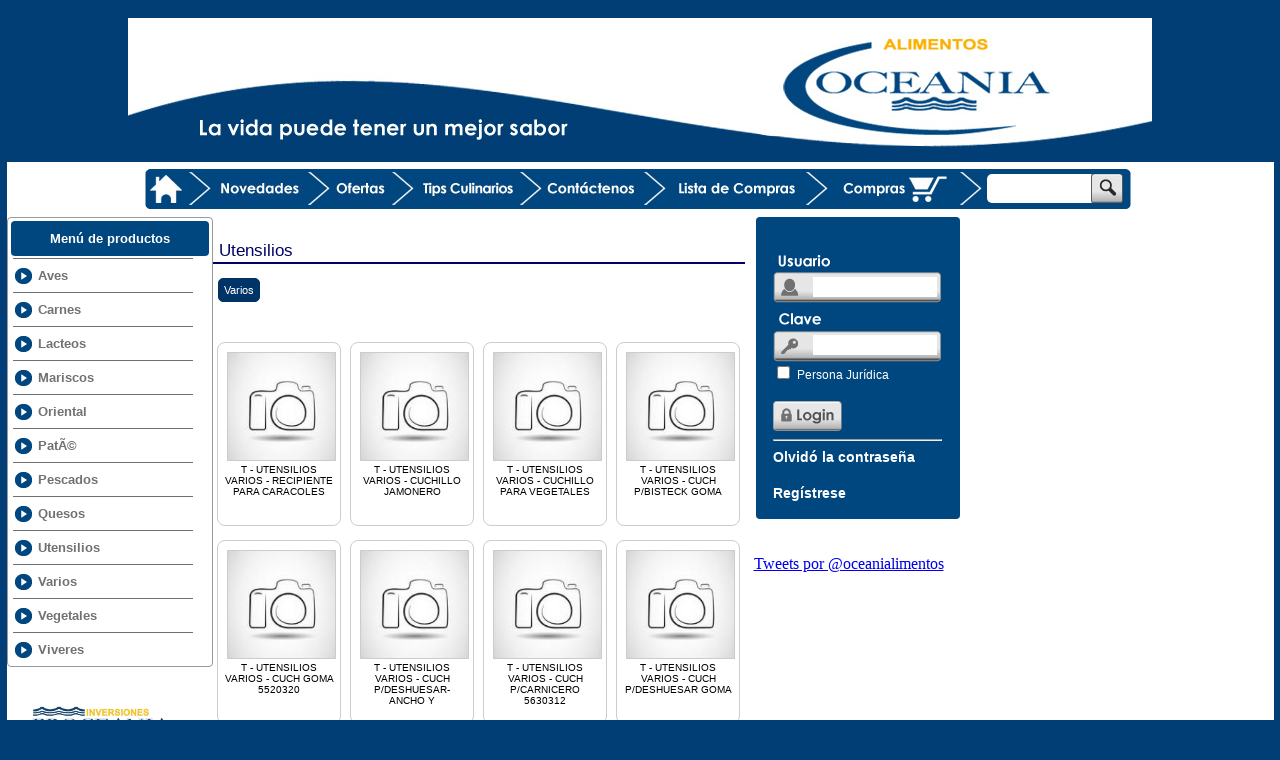

--- FILE ---
content_type: text/html
request_url: http://alimentosoceania.com/productos.php?cat=UTE&subc=VAR
body_size: 3780
content:


<!DOCTYPE html PUBLIC "-//W3C//DTD XHTML 1.0 Transitional//EN" "http://www.w3.org/TR/xhtml1/DTD/xhtml1-transitional.dtd">
<html xmlns="http://www.w3.org/1999/xhtml">
<head>
<title>Home Oceania</title>
<meta http-equiv="Content-Type" content="text/html; charset=utf-8">

<script type="text/javascript">
<!--
function MM_preloadImages() { //v3.0
  var d=document; if(d.images){ if(!d.MM_p) d.MM_p=new Array();
    var i,j=d.MM_p.length,a=MM_preloadImages.arguments; for(i=0; i<a.length; i++)
    if (a[i].indexOf("#")!=0){ d.MM_p[j]=new Image; d.MM_p[j++].src=a[i];}}
}
//-->
</script>

<link href="estilos.css" rel="stylesheet" type="text/css">

</head>
<body leftmargin="0" topmargin="0" marginwidth="0" marginheight="0">
<div align="center">
  <!-- ImageReady Slices (Home Oceania.psd) -->
  <br>
  <img src="imagenes/ocn_03.jpg" width="1024" height="144">

<br>
</div>
<table width="1024" border="0" align="center" cellpadding="0" cellspacing="0">
  <tr>
    <td height="55" colspan="3" align="center" bgcolor="#FFFFFF"><!DOCTYPE html PUBLIC "-//W3C//DTD XHTML 1.0 Transitional//EN" "http://www.w3.org/TR/xhtml1/DTD/xhtml1-transitional.dtd">
<html xmlns="http://www.w3.org/1999/xhtml">
<head>
<meta http-equiv="Content-Type" content="text/html; charset=utf-8" />
<title>Documento sin t&iacute;tulo</title>
<script type="text/javascript">
<!--
function MM_findObj(n, d) { //v4.01
  var p,i,x;  if(!d) d=document; if((p=n.indexOf("?"))>0&&parent.frames.length) {
    d=parent.frames[n.substring(p+1)].document; n=n.substring(0,p);}
  if(!(x=d[n])&&d.all) x=d.all[n]; for (i=0;!x&&i<d.forms.length;i++) x=d.forms[i][n];
  for(i=0;!x&&d.layers&&i<d.layers.length;i++) x=MM_findObj(n,d.layers[i].document);
  if(!x && d.getElementById) x=d.getElementById(n); return x;
}
function MM_preloadImages() { //v3.0
  var d=document; if(d.images){ if(!d.MM_p) d.MM_p=new Array();
    var i,j=d.MM_p.length,a=MM_preloadImages.arguments; for(i=0; i<a.length; i++)
    if (a[i].indexOf("#")!=0){ d.MM_p[j]=new Image; d.MM_p[j++].src=a[i];}}
}
function MM_swapImgRestore() { //v3.0
  var i,x,a=document.MM_sr; for(i=0;a&&i<a.length&&(x=a[i])&&x.oSrc;i++) x.src=x.oSrc;
}
function MM_swapImage() { //v3.0
  var i,j=0,x,a=MM_swapImage.arguments; document.MM_sr=new Array; for(i=0;i<(a.length-2);i+=3)
   if ((x=MM_findObj(a[i]))!=null){document.MM_sr[j++]=x; if(!x.oSrc) x.oSrc=x.src; x.src=a[i+2];}
}
//-->
</script>
</head>

<body onload="MM_preloadImages('imagenes/homeli_13.jpg','imagenes/boto_r_16.jpg','imagenes/boto_r_18.jpg','imagenes/boto_r_20.jpg','imagenes/boto_r_25.jpg','imagenes/boto_r_27.jpg','imagenes/Home-Oceania2_19.jpg')">
<table width="990" border="0" cellspacing="0" cellpadding="0">
  <tr>
    <td width="5"><img src="imagenes/ocn_07.jpg" width="5" height="40" /></td>
    <td width="38" valign="middle" bgcolor="#00467F"><a href="index.php" onmouseout="MM_swapImgRestore()" onmouseover="MM_swapImage('Image142','','imagenes/homeli_13.jpg',1)"><img src="imagenes/ocenhom.jpg" name="Image142" width="32" height="28" border="0" id="Image142" /></a></td>
    <td width="22" valign="middle" bgcolor="#00467F"><img src="imagenes/ocn_10.gif" width="22" height="33" border="0" /></td>
    <td width="93" align="center" valign="middle" bordercolor="0" bgcolor="#00467F"><a href="novedades.php" onmouseout="MM_swapImgRestore()" onmouseover="MM_swapImage('Image147','','imagenes/boto_r_16.jpg',1)"><img src="imagenes/boto_16.jpg" name="Image147" width="87" height="27" border="0" id="Image147" /></a></td>
    <td width="22" valign="middle" bgcolor="#00467F"><img src="imagenes/ocn_10.gif" width="22" height="33" border="0" /></td>
    <td width="59" align="center" valign="middle" bgcolor="#00467F"><a href="ofertas.php" onmouseout="MM_swapImgRestore()" onmouseover="MM_swapImage('Image148','','imagenes/boto_r_18.jpg',1)"><img src="imagenes/boto_18.jpg" name="Image148" width="59" height="27" border="0" id="Image148" /></a></td>
    <td width="23" align="center" valign="middle" bgcolor="#00467F"><img src="imagenes/ocn_10.gif" width="22" height="33" border="0" /></td>
    <td width="101" align="center" valign="middle" bgcolor="#00467F"><a href="tips.php" onmouseout="MM_swapImgRestore()" onmouseover="MM_swapImage('Image15','','imagenes/Home-Oceania2_19.jpg',1)"><img src="imagenes/Home-Oceania_19.jpg" name="Image15" width="90" height="26" border="0" id="Image15" /></a></td>
    <td width="22" valign="middle" bgcolor="#00467F"><img src="imagenes/ocn_10.gif" width="22" height="33" border="0" /></td>
    <td width="97" valign="middle" bgcolor="#00467F"><a href="contacto.php" onmouseout="MM_swapImgRestore()" onmouseover="MM_swapImage('Image149','','imagenes/boto_r_20.jpg',1)"><img src="imagenes/boto_20.jpg" name="Image149" width="97" height="27" border="0" id="Image149" /></a></td>
    <td width="22" valign="middle" bgcolor="#00467F"><img src="imagenes/ocn_10.gif" width="22" height="33" /></td>
    <td width="133" align="center" valign="middle" bgcolor="#00467F">
    
    <a href="http://www.alimentosoceania.com/productos.php?cat=AVE&subc=PAT" 
    onmouseout="MM_swapImgRestore()" onmouseover="MM_swapImage('Image150','','imagenes/boto_r_25.jpg',1)"><img src="imagenes/boto_25.jpg" name="Image150" width="121" height="26" border="0" id="Image150" /></a></td>
    <td width="22" valign="middle" bgcolor="#00467F"><img src="imagenes/ocn_10.gif" width="22" height="33" /></td>
    <td width="125" align="center" valign="middle" bgcolor="#00467F"><a href="carrito.php" onmouseout="MM_swapImgRestore()" onmouseover="MM_swapImage('Image152','','imagenes/boto_r_27.jpg',1)"><img src="imagenes/boto_27.jpg" name="Image152" width="104" height="26" border="0" id="Image152" /></a></td>
    <td width="22" valign="middle" bgcolor="#00467F"><img src="imagenes/ocn_10.gif" width="22" height="33" /></td>
    <td width="120" align="center" valign="middle" bgcolor="#00467F">
      <table width="100" border="0" cellspacing="0" cellpadding="0">
        <tr>
          <td><FORM action="buscar.php" method="post" ><input name="busqueda" type="text" class="campo_buscador" id="busqueda"  /></FORM></td>
          <td><img src="imagenes/ocn_16.jpg" width="32" height="29" /></td>
        </tr>
      </table></td>
    <td width="8" align="left"><img src="imagenes/ocn_07b.jpg" width="5" height="40" /></td>
  </tr>
</table>
</body>
</html>
</td>
  </tr>
  <tr>
    <td width="242" align="center" valign="top" bgcolor="#FFFFFF">
      <div class="caja_categorias" >
        <div class="caja_tit_cat">Menú de productos</div><div id='cssmenu' class="caja">
            <ul>
                         <li><a href='productos.php?cat=AVE&subc=PAT'>
             <span>Aves</span></a></li>
                         <li><a href='productos.php?cat=CAR&subc=CHA'>
             <span>Carnes</span></a></li>
                         <li><a href='productos.php?cat=LAC&subc=MAN'>
             <span>Lacteos</span></a></li>
                         <li><a href='productos.php?cat=MAR&subc=CAL'>
             <span>Mariscos</span></a></li>
                         <li><a href='productos.php?cat=ORI&subc=ARR'>
             <span>Oriental</span></a></li>
                         <li><a href='productos.php?cat=PAT&subc=FOI'>
             <span>PatÃ©</span></a></li>
                         <li><a href='productos.php?cat=PES&subc=AHU'>
             <span>Pescados</span></a></li>
                         <li><a href='productos.php?cat=QUE&subc=IMP'>
             <span>Quesos</span></a></li>
                         <li><a href='productos.php?cat=UTE&subc=VAR'>
             <span>Utensilios</span></a></li>
                         <li><a href='productos.php?cat=VAR&subc=ENT'>
             <span>Varios</span></a></li>
                         <li><a href='productos.php?cat=VEG&subc=PAP'>
             <span>Vegetales</span></a></li>
                         <li><a href='productos.php?cat=VIV&subc=ACE'>
             <span>Viveres</span></a></li>
                        
            
              
      
            </ul>
        </div>
    </div>      <br />
      <br />      <!DOCTYPE html PUBLIC "-//W3C//DTD XHTML 1.0 Transitional//EN" "http://www.w3.org/TR/xhtml1/DTD/xhtml1-transitional.dtd">
<html xmlns="http://www.w3.org/1999/xhtml">
<head>
<meta http-equiv="Content-Type" content="text/html; charset=utf-8" />
<title>Documento sin t&iacute;tulo</title>
</head>

<body>
<img src="archivos/2cientesimage001.jpg" width="160"  /><br />
<br /><img src="archivos/4cientesLOGODELIMARKETPNG.png" width="160"  /><br />
<br /><img src="archivos/5cientesLOGOOCEANIASUSHICATERING.png" width="160"  /><br />
<br /><img src="archivos/4_logos6Nuevaimagen.bmp" width="160"  /><br />
<br /><img src="archivos/7cientes1558421_359901950819344_519681293_n.jpg" width="160"  /><br />
<br />
</body>
</html>
      <br></td>
    <td width="558" align="center" valign="top" bgcolor="#FFFFFF"><br />
      <div class="titulopro" align="left" style="text-align:left;">
	  Utensilios      </div>
      <div align="left" style="margin-left:5px;">      <div onClick="location.href='productos.php?cat=UTE&subc=VAR';"  
           class="subcat2"
      
            
     
      >Varios</div>
      </div>
      <br />
      <br />
      <div class="produc"  onClick="location.href='producto.php?cod=UTESECVAR001&subc=VAR';">
      
    
    
        
		<table width="107" border="0">
  <tr>
    <td height="107" align="center" valign="middle" style=" text-align:center">
		
		<img src="th.php?file=fotopro.jpg" width="107" height="107"   style="border:#CCC solid 1px; align="middle"  margin-bottom:7px; margin-right:10px"  /></td>
  </tr>
</table>
	

 T - UTENSILIOS VARIOS - RECIPIENTE PARA CARACOLES
		
					</div><div class="produc"  onClick="location.href='producto.php?cod=UTESECVAR002&subc=VAR';">
      
    
    
        
		<table width="107" border="0">
  <tr>
    <td height="107" align="center" valign="middle" style=" text-align:center">
		
		<img src="th.php?file=fotopro.jpg" width="107" height="107"   style="border:#CCC solid 1px; align="middle"  margin-bottom:7px; margin-right:10px"  /></td>
  </tr>
</table>
	

 T - UTENSILIOS VARIOS - CUCHILLO JAMONERO         
		
					</div><div class="produc"  onClick="location.href='producto.php?cod=UTESECVAR014&subc=VAR';">
      
    
    
        
		<table width="107" border="0">
  <tr>
    <td height="107" align="center" valign="middle" style=" text-align:center">
		
		<img src="th.php?file=fotopro.jpg" width="107" height="107"   style="border:#CCC solid 1px; align="middle"  margin-bottom:7px; margin-right:10px"  /></td>
  </tr>
</table>
	

 T - UTENSILIOS VARIOS - CUCHILLO PARA VEGETALES
		
					</div><div class="produc"  onClick="location.href='producto.php?cod=UTESECVAR043&subc=VAR';">
      
    
    
        
		<table width="107" border="0">
  <tr>
    <td height="107" align="center" valign="middle" style=" text-align:center">
		
		<img src="th.php?file=fotopro.jpg" width="107" height="107"   style="border:#CCC solid 1px; align="middle"  margin-bottom:7px; margin-right:10px"  /></td>
  </tr>
</table>
	

 T - UTENSILIOS VARIOS - CUCH P/BISTECK GOMA
		
					</div><div class="produc"  onClick="location.href='producto.php?cod=UTESECVAR044&subc=VAR';">
      
    
    
        
		<table width="107" border="0">
  <tr>
    <td height="107" align="center" valign="middle" style=" text-align:center">
		
		<img src="th.php?file=fotopro.jpg" width="107" height="107"   style="border:#CCC solid 1px; align="middle"  margin-bottom:7px; margin-right:10px"  /></td>
  </tr>
</table>
	

 T - UTENSILIOS VARIOS - CUCH GOMA 5520320
		
					</div><div class="produc"  onClick="location.href='producto.php?cod=UTESECVAR046&subc=VAR';">
      
    
    
        
		<table width="107" border="0">
  <tr>
    <td height="107" align="center" valign="middle" style=" text-align:center">
		
		<img src="th.php?file=fotopro.jpg" width="107" height="107"   style="border:#CCC solid 1px; align="middle"  margin-bottom:7px; margin-right:10px"  /></td>
  </tr>
</table>
	

 T - UTENSILIOS VARIOS - CUCH P/DESHUESAR-ANCHO Y
		
					</div><div class="produc"  onClick="location.href='producto.php?cod=UTESECVAR047&subc=VAR';">
      
    
    
        
		<table width="107" border="0">
  <tr>
    <td height="107" align="center" valign="middle" style=" text-align:center">
		
		<img src="th.php?file=fotopro.jpg" width="107" height="107"   style="border:#CCC solid 1px; align="middle"  margin-bottom:7px; margin-right:10px"  /></td>
  </tr>
</table>
	

 T - UTENSILIOS VARIOS - CUCH P/CARNICERO 5630312
		
					</div><div class="produc"  onClick="location.href='producto.php?cod=UTESECVAR048&subc=VAR';">
      
    
    
        
		<table width="107" border="0">
  <tr>
    <td height="107" align="center" valign="middle" style=" text-align:center">
		
		<img src="th.php?file=fotopro.jpg" width="107" height="107"   style="border:#CCC solid 1px; align="middle"  margin-bottom:7px; margin-right:10px"  /></td>
  </tr>
</table>
	

 T - UTENSILIOS VARIOS - CUCH P/DESHUESAR GOMA
		
					</div><div class="produc"  onClick="location.href='producto.php?cod=UTESECVAR050&subc=VAR';">
      
    
    
        
		<table width="107" border="0">
  <tr>
    <td height="107" align="center" valign="middle" style=" text-align:center">
		
		<img src="th.php?file=fotopro.jpg" width="107" height="107"   style="border:#CCC solid 1px; align="middle"  margin-bottom:7px; margin-right:10px"  /></td>
  </tr>
</table>
	

 T - UTENSILIOS VARIOS -  CHAIRA LIMA GOMA 18 CM.
		
					</div><div class="produc"  onClick="location.href='producto.php?cod=UTESECVAR053&subc=VAR';">
      
    
    
        
		<table width="107" border="0">
  <tr>
    <td height="107" align="center" valign="middle" style=" text-align:center">
		
		<img src="th.php?file=fotopro.jpg" width="107" height="107"   style="border:#CCC solid 1px; align="middle"  margin-bottom:7px; margin-right:10px"  /></td>
  </tr>
</table>
	

 T - UTENSILIOS VARIOS - PIEDRA DE AMOLAR
		
					</div><div class="produc"  onClick="location.href='producto.php?cod=UTESECVAR054&subc=VAR';">
      
    
    
        
		<table width="107" border="0">
  <tr>
    <td height="107" align="center" valign="middle" style=" text-align:center">
		
		<img src="th.php?file=fotopro.jpg" width="107" height="107"   style="border:#CCC solid 1px; align="middle"  margin-bottom:7px; margin-right:10px"  /></td>
  </tr>
</table>
	

 T - UTENSILIOS VARIOS - CUCH P/DESHUESAR ANCHO Y
		
					</div><div class="produc"  onClick="location.href='producto.php?cod=UTESECVAR057&subc=VAR';">
      
    
    
        
		<table width="107" border="0">
  <tr>
    <td height="107" align="center" valign="middle" style=" text-align:center">
		
		<img src="th.php?file=fotopro.jpg" width="107" height="107"   style="border:#CCC solid 1px; align="middle"  margin-bottom:7px; margin-right:10px"  /></td>
  </tr>
</table>
	

 T - UTENSILIOS VARIOS - CAJON CHINO MEDIANO       
		
					</div><div class="produc"  onClick="location.href='producto.php?cod=UTESECVAR058&subc=VAR';">
      
    
    
        
		<table width="107" border="0">
  <tr>
    <td height="107" align="center" valign="middle" style=" text-align:center">
		
		<img src="th.php?file=fotopro.jpg" width="107" height="107"   style="border:#CCC solid 1px; align="middle"  margin-bottom:7px; margin-right:10px"  /></td>
  </tr>
</table>
	

 T - UTENSILIOS VARIOS - PINCHOS DE MADERA A GRANEL
		
					</div><div class="produc"  onClick="location.href='producto.php?cod=UTESECVAR061&subc=VAR';">
      
    
    
        
		<table width="107" border="0">
  <tr>
    <td height="107" align="center" valign="middle" style=" text-align:center">
		
		<img src="th.php?file=fotopro.jpg" width="107" height="107"   style="border:#CCC solid 1px; align="middle"  margin-bottom:7px; margin-right:10px"  /></td>
  </tr>
</table>
	

 T - UTENSILIOS VARIOS - TABLA JAMONERA.           
		
					</div><div class="produc"  onClick="location.href='producto.php?cod=UTESECVAR068&subc=VAR';">
      
    
    
        
		<table width="107" border="0">
  <tr>
    <td height="107" align="center" valign="middle" style=" text-align:center">
		
		<img src="th.php?file=fotopro.jpg" width="107" height="107"   style="border:#CCC solid 1px; align="middle"  margin-bottom:7px; margin-right:10px"  /></td>
  </tr>
</table>
	

 T - UTENSILIOS VARIOS - PELADOR DE PAPAS COD.
		
					</div><div class="produc"  onClick="location.href='producto.php?cod=UTESECVAR075&subc=VAR';">
      
    
    
        
		<table width="107" border="0">
  <tr>
    <td height="107" align="center" valign="middle" style=" text-align:center">
		
		<img src="th.php?file=fotopro.jpg" width="107" height="107"   style="border:#CCC solid 1px; align="middle"  margin-bottom:7px; margin-right:10px"  /></td>
  </tr>
</table>
	

 T - UTENSILIOS VARIOS - CUCHILLO VICTORINOX COD.
		
					</div><div style='margin-top:20px;'><a href="productos.php?pg=1&cat=UTE&subc=VAR">1</a> | <a href="productos.php?pg=2&cat=UTE&subc=VAR">2</a> | <a href="productos.php?pg=3&cat=UTE&subc=VAR">3</a> | <a href="productos.php?pg=4&cat=UTE&subc=VAR">4</a> | <a href="productos.php?pg=5&cat=UTE&subc=VAR">5</a> | <a href="productos.php?pg=6&cat=UTE&subc=VAR">6</a> | <a href="productos.php?pg=7&cat=UTE&subc=VAR">7</a> | <a href="productos.php?pg=8&cat=UTE&subc=VAR">8</a> | </div><br>
      <br />
    <br></td>
    <td width="224" valign="top" bgcolor="#FFFFFF">
      <style type="text/css">
<!--
.Estilo1 {
	color: #00477F;
	font-family: Verdana, Arial, Helvetica, sans-serif;
	font-size: 12px;
}
-->
</style>

<div class="caja_login" align="right"><br />
  <form id="form1" name="form1" method="post" action="">
    <table border="0" align="center" cellpadding="0" cellspacing="0">
      <tr>
        <td height="20" valign="bottom" class="back">&nbsp;</td>
      </tr>
      <tr>
        <td width="169" height="50" valign="bottom" background="imagenes/ocn_361.gif" class="back"><label>
          <input type="text" name="email" id="email" class="campo" />
        </label></td>
      </tr>
      <tr>
        <td height="8" class="back"></td>
      </tr>
      <tr>
        <td height="50" valign="bottom" background="imagenes/ocn_362.gif" class="back"><input type="password" name="clave" id="clave" class="campo" /></td>
      </tr>
      <tr>
        <td height="40" align="left"><label>
          <input name="pj" type="checkbox" id="pj" value="si" />
          <span class="Estilo1" style="color:#FFFFFF;">Persona Jur&iacute;dica </span></label>
            <br />
            <br />
            <input type="image" src="imagenes/ocn_41.jpg" width="69" height="30" /></td>
      </tr>
      <tr>
        <td><hr /></td>
      </tr>
      <tr>
        <td class="titulos_blancos"><a href="olvido.php"  class="titulos_blancos">Olvid&oacute; la contrase&ntilde;a</a></td>
      </tr>
      <tr>
        <td height="20" class="titulos_blancos">&nbsp;</td>
      </tr>
      <tr>
        <td><span class="titulos_blancos"><a href="registresep.php" class="titulos_blancos" >Reg&iacute;strese</a></span></td>
      </tr>
    </table>
    </form>
  <br />
</div>      <br />
      <br />
      <table width="207" border="0" cellspacing="0" cellpadding="0">
        <tr>
          <td>
           <a class="twitter-timeline"  href="https://twitter.com/oceanialimentos"  data-widget-id="357862643165446146">Tweets por @oceanialimentos</a>
<script>!function(d,s,id){var js,fjs=d.getElementsByTagName(s)[0],p=/^http:/.test(d.location)?'http':'https';if(!d.getElementById(id)){js=d.createElement(s);js.id=id;js.src=p+"://platform.twitter.com/widgets.js";fjs.parentNode.insertBefore(js,fjs);}}(document,"script","twitter-wjs");</script>          </td>
        </tr>
      </table>
      <br />
     
     <br />    </td>
  </tr>
  <tr>
    <td colspan="2" class="texto_inf_blanco">&nbsp;</td>
    <td align="center">&nbsp;</td>
  </tr>
</table>
<!DOCTYPE html PUBLIC "-//W3C//DTD XHTML 1.0 Transitional//EN" "http://www.w3.org/TR/xhtml1/DTD/xhtml1-transitional.dtd">
<html xmlns="http://www.w3.org/1999/xhtml">
<head>
<meta http-equiv="Content-Type" content="text/html; charset=utf-8" />
<title>Documento sin t&iacute;tulo</title>
</head>

<body>
<table width="1024" border="0" align="center" cellpadding="0" cellspacing="0">
  <tr>
    <td width="801"><span class="texto_inf_blanco">Inicio |   Novedades    | Ofertas     | Cont&aacute;ctenos      | Crear Cuenta<br />
      Copyright &copy; 2012. Tienda Alimentos Oceania. RIF: J-30621262-0   Confidencialidad   Condiciones de uso</span></td>
    <td width="223"><table width="115" border="0" align="right" cellpadding="0" cellspacing="0">
      <tr>
        <td><img src="imagenes/ocn_67.jpg" width="45" height="43" />&nbsp;<img src="imagenes/ocn_69.jpg" width="45" height="43" /></td>
      </tr>
    </table></td>
  </tr>
  <tr>
    <td colspan="2"><img src="imagenes/ocn_73.jpg" width="1024" height="57" alt="" /></td>
  </tr>
</table>
</body>
</html>
<br>
<br>
<!-- End ImageReady Slices -->
</body>
</html>

--- FILE ---
content_type: text/css
request_url: http://alimentosoceania.com/estilos.css
body_size: 2090
content:
#signupForm p{clear:both;}
#signupForm input{float:left;}
#signupForm label{width:150px;display:block;float:left;}
#signupForm { width: 500px; }
#signupForm label.error {
	margin-left: 10px;
	width: auto;
	display: inline;
	float:left;
}

.mensaje{

display:block;
background-image:url(file:contact.gif);
font-family:Verdana, Arial, Helvetica, sans-serif;
font-size:10px;
padding-left:5px;
padding-right:10px;
padding-top:3px;
padding-bottom:4px;
color:#990000;
background-image:url(images/backnga.jpg);


}

.not{
	width:520px;
	padding:10px;
	font-family:Verdana, Geneva, sans-serif;
	font-size:12px;
	overflow:auto;
	border:#CCC 1px solid;
	border-radius:8px;
	webkit-border-radius:8px;
	moz-border-radius:8px;
	text-align:left;
	margin-bottom:20px;
	
}

.produc{
	width:110px;
	padding:6px;
	font-family:Verdana, Geneva, sans-serif;
	font-size:10px;
	text-decoration:none;

	border:#CCC 1px solid;
	border-radius:8px;
	webkit-border-radius:8px;
	moz-border-radius:8px;
	text-align:center;
	vertical-align:top;

	height:170px;
	display:inline-block;
	margin-right:9px;
	margin-bottom:14px;
	cursor:pointer;
	
}

.subcat{
	background:#CCC;
	display:inline-block; font-size:11px;
      cursor:pointer;
      border-radius:5px;
      webkit-border-radius:5px;
      moz-border-radius:5px;
      border:#036 1px solid;
      background:#fff;
      color:#036;
     
      font-family:Verdana, Geneva, sans-serif;  padding:5px;
	  margin-bottom:4px;
	
}

.subcat2{
	background:#CCC;
	display:inline-block; font-size:11px;
      cursor:pointer;
      border-radius:5px;
      webkit-border-radius:5px;
      moz-border-radius:5px;
      border:#036 1px solid;
      background:#036;
      color:#fff;
     
      font-family:Verdana, Geneva, sans-serif;  padding:5px;
	  margin-bottom:4px;
	
}

.subcat:hover{
	background-color:#EEE;
	
}

.producb{
	
	font-family:Verdana, Geneva, sans-serif;
	font-size:14px;
	text-decoration:none;

	
	text-align:left;
	vertical-align:top;
	border-bottom:1px solid #999;
	padding-bottom:10px;

	
}

.producbt{
	
	font-family:Verdana, Geneva, sans-serif;
	font-size:14px;
	text-decoration:none;

	
	text-align:left;
	vertical-align:top;
	padding-bottom:10px;

	
}


.produc:hover{
background-color:#F2F2F2;
}

.titulopro{
	width:520px;
	padding:6px;
	font-family:Verdana, Geneva, sans-serif;
	font-size:17px;
	border-bottom:#0033CC 3px solid
	
	text-align:left;


	height:15px;

	margin-right:9px;
	margin-bottom:14px;
	
	border-bottom:#000066 2px solid;
	color:#000066;
	
}



.not:hover{
	background-color:#EBEBEB;
	border:#000 1px solid;
	cursor:pointer;
	
}

.noticia{
		width:520px;
	padding:10px;
	font-family:Verdana, Geneva, sans-serif;
	font-size:12px;
	overflow:auto;
	text-align:justify;
	
	
}

.textnot{
	
	width:355px;
	float:right;
	
	
}

.titulonot{
	font-size:16px;
	color:#013e75;
	font-weight:bold;
}



.mensaje2{

display:block;
background-image:url(file:contact.gif);
font-family:Verdana, Arial, Helvetica, sans-serif;
font-weight:normal;
font-size:10px;
padding-left:0px;
padding-right:0px;
padding-top:1px;
padding-bottom:4px;
color:#990000;
background-image:url(images/backnga.jpg);


}
.Estilo1 {font-size: 14px}

.campo_buscador{
border-top-left-radius: 5px;
border-bottom-left-radius: 5px;
-webkit-border-top-left-radius: 5px;
-webkit-border-bottom-left-radius: 5px;
-moz-border-top-left-radius: 5px;
-moz-border-bottom-left-radius: 5px;
border:0px;
height:27px;
width:100px;

}

.campo_registro{
border-radius: 5px;
-webkit-radius: 5px;
-moz-radius: 5px;
border:0px;
height:18px;
width:180px;
border: 1px solid #999999;

}


.caja_categorias{
border: 1px #999999 solid;
	-moz-border-radius: 4px;
	-webkit-border-radius: 4px;
	border-radius: 4px;
width:204px;
display:block;
position:relative;

}

.caja_login{

	-moz-border-radius: 4px;
	-webkit-border-radius: 4px;
	border-radius: 4px;
width:204px;
display:block;
background:#00467f;
margin-left:2px;


}


.caja_login2{

	-moz-border-radius: 4px;
	-webkit-border-radius: 4px;
	border-radius: 4px;
width:204px;
display:block;
background:#00467f;
margin-left:2px;

}

.boton_reg{

	-moz-border-radius: 4px;
	-webkit-border-radius: 4px;
	border-radius: 4px;
width:70px;
display:block;
background:#00467f;
margin-left:2px;
height:30px;
color:#FFFFFF;

}
.texto{
color:#717171;
font-family:Verdana, Arial, Helvetica, sans-serif;
font-size:15px;
text-align:justify;
padding:10px;


}

.texto_p{
color:#717171;
font-family:Verdana, Arial, Helvetica, sans-serif;
font-size:12px;
text-align:justify;
padding:10px;


}

.texto_p2{
color:#717171;
font-family:Verdana, Arial, Helvetica, sans-serif;
font-size:12px;
text-align:justify;



}


.titulo_p{
color:#00467f;
font-family:Verdana, Arial, Helvetica, sans-serif;
font-size:12px;
text-align:justify;
font-weight:bold;


}

.titulo_registro{
color:#00467f;
font-family:Verdana, Arial, Helvetica, sans-serif;
font-size:12px;
text-align:justify;
font-weight:bold;
margin-left:8px;
padding-bottom:5px;
display:block;


}

.caja_titulo{
color:#00467f;
font-family:Verdana, Arial, Helvetica, sans-serif;
font-size:19px;
text-align:justify;

width:550px;
margin-left:0px;
display:block;
border-bottom: 1px solid #00467f;
padding-top:10px;
}

.caja_registro{

	-moz-border-radius: 4px;
	-webkit-border-radius: 4px;
	border-radius: 4px;
width:550px;
display:block;
margin-left:2px;

border: 1px solid #999999;
padding-top:10px;
padding-bottom:5px;
}


.back{
background-repeat:no-repeat;

}
.titulos_blancos{
font-size:14px;
color:#FFFFFF;
font-family:Verdana, Arial, Helvetica, sans-serif;
text-decoration:none;
font-weight:bold;
}

a.titulos_blancos:link{
font-size:14px;
color:#FFFFFF;
font-family:Verdana, Arial, Helvetica, sans-serif;
text-decoration:none;
font-weight:bold;
}

a.titulos_blancos:visited{
font-size:14px;
color:#FFFFFF;
font-family:Verdana, Arial, Helvetica, sans-serif;
text-decoration:none;
font-weight:bold;
}


.campo{
border:0px;
width:120px;
margin-left:40px;
margin-bottom:8px;
height:18px;

}
.caja_tit_cat{

	-moz-border-radius: 4px;
	-webkit-border-radius: 4px;
	border-radius: 4px;
width:198px;
display:block;
background:#00467f;
text-align:center;
margin-left:3px;
margin-top:3px;
position:absolute;
padding-top:10px;
	color: #FFFFFF;
	font-family: Verdana, Arial, Helvetica, sans-serif;
	font-weight: bold;
	font-size: 13px;


height:25px;

}

.cat{

width:198px;
display:block;
margin-left:3px;
margin-top:3px;
position:absolute;
padding-top:10px;
	color: #FFFFFF;
	font-family: Verdana, Arial, Helvetica, sans-serif;
	font-weight: bold;
	font-size: 13px;
	background:#717171;


height:25px;

}

/* Some stylesheet reset */
#menu  {

}

#cssmenu  > ul {
	list-style: none;
	margin: 0;
	padding: 0;
	vertical-align: baseline;
	line-height: 1;
	
}
.caja {
padding-top:20px;
margin-top:20px;


display:block;
}
.texto_inf_blanco{
color:#FFFFFF;
font-size:12px;
font-family:Verdana, Arial, Helvetica, sans-serif;

}

/* The container */
#cssmenu  > ul {
	display: block;
	position: relative;
	width: 218px;

	
	
	
}

	/* The list elements which contain the links */
	#cssmenu  > ul li {
		display: block;
		position: relative;
		margin: 0;
		padding: 0;
		width: 190px;
		margin-left:0px;
		
			
	}

		/* General link styling */
		#cssmenu  > ul li a {
			/* Layout */
			display: block;
			position: relative;
			margin: 0;
			
			padding-top:10px;
			padding-bottom:10px;

			
			vertical-align:middle;
			text-align:left;
			background-image:url(imagenes/ocn_48.gif);
			background-repeat:no-repeat;
			background-position:center;
			
			
			
			width: 155px;

			/* Typography */
			font-family:Verdana, Arial, Helvetica, sans-serif;
			color: #717171;
			font-weight:bold;
			text-decoration:none;			
			
			font-size: 13px;
				
			
			padding-left:25px;
margin-left:0px;
border-top: 1px #717171 solid;		

			/* Background & effects */
			
			left:-14px;
			
			
		}

		/* Rounded corners for the first link of the menu/submenus */

		/* Rounded corners for the last link of the menu/submenus */
		#cssmenu  > ul li:last-child>a {
			
			border-bottom: 0;
		}


		/* The hover state of the menu/submenu links */
		#cssmenu  > ul li>a:hover, #cssmenu  > ul li:hover>a {
			color: #00467f;
						
						position: relative;
padding-top:10px;
padding-bottom:10px;
padding-left:10px;
margin-left:10px;


			border-color: transparent;
			width:155px;
			display:block;
			left:-14px;
			border-top: 1px #999999 solid;	
			padding-left:25px;
			
			background-image:url(imagenes/ocn_48b.gif);
			background-repeat:no-repeat;
			background-position:center;	
			
			
			
			
			
			
		}

		/* The arrow indicating a submenu */
	

		/* The same arrow, but with a darker color, to create the shadow effect */
	

		/* Changing the color of the arrow on hover */
		#cssmenu  > ul li>a:hover::after, #cssmenu  > ul li:hover>a::after {
			border-left: 0px solid #fff;
		}

		#cssmenu  > ul li>a:hover::before, #cssmenu  > ul li:hover>a::before {
			border-left: 0px solid rgba(0, 0, 0, .3);
		}

	
		/* THE SUBMENUS */
		#cssmenu  > ul ul {
			position: absolute;
			left: 150px;
			top: -9999px;
			padding-left: 0px;
			opacity: 0;
			/* The fade effect, created using an opacity transition */

			
		}

		/* Showing the submenu when the user is hovering the parent link */
		#cssmenu  > ul li:hover>ul {
			top: 0px;
			opacity: 1;
		}
.texto_gris {
	color: #FFFFFF;
	font-family: Verdana, Arial, Helvetica, sans-serif;
	font-weight: bold;
	font-size: 13px;
}
body {
	background-color: #013E75;
}